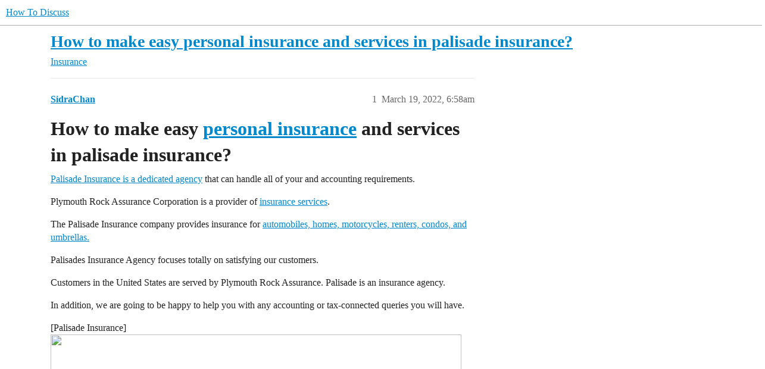

--- FILE ---
content_type: text/html; charset=utf-8
request_url: https://howtodiscuss.com/t/how-to-make-easy-personal-insurance-and-services-in-palisade-insurance/169710
body_size: 15034
content:
<!DOCTYPE html>
<html lang="en">
  <head>
    <meta charset="utf-8">
    <title>How to make easy personal insurance and services in palisade insurance? - How To Discuss</title>
    <meta name="description" content="How to make easy personal insurance and services in palisade insurance?
Palisade Insurance is a dedicated agency that can handle all of your and accounting requirements. 
Plymouth Rock Assurance Corporation is a provider of insurance services. 
The Palisade Insurance company provides insurance for automobiles, homes, motorcycles, renters, condos, and umbrellas. 
Palisades Insurance Agency focuses totally on satisfying our customers. 
Customers in the United States are served by Plymouth Rock Assurance. Palisade is an insurance agency. 
In addition, we are going to be happy to help you with any accounting or tax-connected queries you will have. 
[Palisade Insurance] 
          
            
          
 
Background Of Palisade Insurance Agency:
Since 1960, Palisades Insurance Agency has been a family-owned busi&amp;hellip;">
    <meta name="generator" content="Discourse 3.5.0.beta1-dev - https://github.com/discourse/discourse version 2cafd7e79be190eaea01fcafd11f742740237e69">
<link rel="icon" type="image/png" href="https://howtodiscuss.com/uploads/default/optimized/2X/d/d2a7ac993f7037bbdec7ac596a015e9185d82e99_2_32x32.gif">
<link rel="apple-touch-icon" type="image/png" href="https://howtodiscuss.com/uploads/default/optimized/2X/e/ea0a7137ca198d59528ba0b1e80685fd23cde6b3_2_180x180.gif">
<meta name="theme-color" media="all" content="#ffffff">

<meta name="color-scheme" content="light">

<meta name="viewport" content="width=device-width, initial-scale=1.0, minimum-scale=1.0, viewport-fit=cover">
<link rel="canonical" href="https://howtodiscuss.com/t/how-to-make-easy-personal-insurance-and-services-in-palisade-insurance/169710" />

<link rel="search" type="application/opensearchdescription+xml" href="https://howtodiscuss.com/opensearch.xml" title="How To Discuss Search">

    <link href="/stylesheets/color_definitions_light_2_3_00d45b5a0724ca163b9c5f0d93cf43730c73668d.css?__ws=howtodiscuss.com" media="all" rel="stylesheet" class="light-scheme"/>

  <link href="/stylesheets/desktop_5827bd883c42f8dc7aee3ac51cfea06fd7c8be86.css?__ws=howtodiscuss.com" media="all" rel="stylesheet" data-target="desktop"  />



  <link href="/stylesheets/checklist_5827bd883c42f8dc7aee3ac51cfea06fd7c8be86.css?__ws=howtodiscuss.com" media="all" rel="stylesheet" data-target="checklist"  />
  <link href="/stylesheets/discourse-adplugin_5827bd883c42f8dc7aee3ac51cfea06fd7c8be86.css?__ws=howtodiscuss.com" media="all" rel="stylesheet" data-target="discourse-adplugin"  />
  <link href="/stylesheets/discourse-details_5827bd883c42f8dc7aee3ac51cfea06fd7c8be86.css?__ws=howtodiscuss.com" media="all" rel="stylesheet" data-target="discourse-details"  />
  <link href="/stylesheets/discourse-lazy-videos_5827bd883c42f8dc7aee3ac51cfea06fd7c8be86.css?__ws=howtodiscuss.com" media="all" rel="stylesheet" data-target="discourse-lazy-videos"  />
  <link href="/stylesheets/discourse-local-dates_5827bd883c42f8dc7aee3ac51cfea06fd7c8be86.css?__ws=howtodiscuss.com" media="all" rel="stylesheet" data-target="discourse-local-dates"  />
  <link href="/stylesheets/discourse-narrative-bot_5827bd883c42f8dc7aee3ac51cfea06fd7c8be86.css?__ws=howtodiscuss.com" media="all" rel="stylesheet" data-target="discourse-narrative-bot"  />
  <link href="/stylesheets/discourse-presence_5827bd883c42f8dc7aee3ac51cfea06fd7c8be86.css?__ws=howtodiscuss.com" media="all" rel="stylesheet" data-target="discourse-presence"  />
  <link href="/stylesheets/docker_manager_5827bd883c42f8dc7aee3ac51cfea06fd7c8be86.css?__ws=howtodiscuss.com" media="all" rel="stylesheet" data-target="docker_manager"  />
  <link href="/stylesheets/footnote_5827bd883c42f8dc7aee3ac51cfea06fd7c8be86.css?__ws=howtodiscuss.com" media="all" rel="stylesheet" data-target="footnote"  />
  <link href="/stylesheets/poll_5827bd883c42f8dc7aee3ac51cfea06fd7c8be86.css?__ws=howtodiscuss.com" media="all" rel="stylesheet" data-target="poll"  />
  <link href="/stylesheets/spoiler-alert_5827bd883c42f8dc7aee3ac51cfea06fd7c8be86.css?__ws=howtodiscuss.com" media="all" rel="stylesheet" data-target="spoiler-alert"  />
  <link href="/stylesheets/poll_desktop_5827bd883c42f8dc7aee3ac51cfea06fd7c8be86.css?__ws=howtodiscuss.com" media="all" rel="stylesheet" data-target="poll_desktop"  />

  <link href="/stylesheets/desktop_theme_11_b91dc19ab48ab72e71cd16c4d7c96cd970c5492e.css?__ws=howtodiscuss.com" media="all" rel="stylesheet" data-target="desktop_theme" data-theme-id="11" data-theme-name="discotoc"/>
<link href="/stylesheets/desktop_theme_14_bb47d551e32526a9ad16c2d50c5a1a329003b839.css?__ws=howtodiscuss.com" media="all" rel="stylesheet" data-target="desktop_theme" data-theme-id="14" data-theme-name="discourse-category-banners"/>
<link href="/stylesheets/desktop_theme_6_093723ad6e16a6ae499e51c6b700f70982dbdcaa.css?__ws=howtodiscuss.com" media="all" rel="stylesheet" data-target="desktop_theme" data-theme-id="6" data-theme-name="easy footer"/>
<link href="/stylesheets/desktop_theme_3_10217cb946f4b82b9355559469b2e44ecb993570.css?__ws=howtodiscuss.com" media="all" rel="stylesheet" data-target="desktop_theme" data-theme-id="3" data-theme-name="light"/>

    <meta name="p:domain_verify" content="c544f1d10a5f8c71148cffd2a40c1915">
<meta name="p:domain_verify" content="ac8409eeb39c10cebe279f23a0c2f6ec">
<!--bing verify-->
<meta name="msvalidate.01" content="E53718AE054BF3DC8B20E92182A50CC7">
<!--bing verify-->

<!--ahref verify abdulsattar999 -->
<meta name="ahrefs-site-verification" content="9de586281fbb2bea20e86a312c7414e1a5071b87611b53491dc6f4ed42e71398">
<!--ahref verify abdulsattar999 -->

<!--adsense ec-->
<!-- <script async src="https://pagead2.googlesyndication.com/pagead/js/adsbygoogle.js?client=ca-pub-5509923464196536"
     crossorigin="anonymous"></script>-->
<!--adsense ec-->


<!--<meta http-equiv="Conteint-Security-Policy" content="default-src *; style-src 'self' http://* 'unsafe-inline'; frame-src  ; script-src 'self' http://* 'unsafe-inline' 'unsafe-eval'" />-->
<!-- fb business verify-->
<meta name="facebook-domain-verification" content="b422ja2qzu1nisf1uc8t52v6m4nken">
<!-- fb business verify-->
<!-- adcash verify-->
<meta name="a.validate.01" content="b044f057c49e124e7f9e5b9582a25ac37962">
<!-- adcash verify-->

<!-- adsy verify-->

<!-- 304aabfe986406d18b6168238ac2079ef8fac5cc -->
<!-- adsy verify-->

<!--adsense htd-->
<script async="" src="https://pagead2.googlesyndication.com/pagead/js/adsbygoogle.js?client=ca-pub-5189918988614012" crossorigin="anonymous" nonce="BcsoV8pHQ92QzvG73OFbULbIL"></script>
<!--adsense htd-->



<!--schema org markup global-->
<script type="application/ld+json" nonce="BcsoV8pHQ92QzvG73OFbULbIL">
{
  "@context": "https://schema.org",
  "@type": "NewsMediaOrganization",
  "name": "HowToDiscuss",
  "alternateName": "HTD",
  "url": "https://howtodiscuss.com/",
  "logo": "https://howtodiscuss.com/uploads/default/original/2X/4/45d6cc3dea5379c44577c15a47f9025ff3a268a2.jpeg",
  "sameAs": [
    "https://www.facebook.com/howtodiscuss.c0m/",
    "https://twitter.com/howtodiscuss",
    "https://www.instagram.com/howtodiscuss/",
    "https://www.youtube.com/channel/UCUGVzSGtUTXv_5nC82aec8Q?view_as=subscriber",
    "https://www.linkedin.com/company/howtodiscuss",
    "https://www.pinterest.com/howtodiscusscom/",
    "https://soundcloud.com/howtodiscuss",
    "https://howtodiscuss.tumblr.com/",
    "https://howtodiscuss.com/"
  ]
}
</script>
<!--schema org markup global-->

<!-- publift header scripts <start> -->
<!-- <script src="https://howtodiscuss.com/uploads/default/original/2X/6/6bc74544c62dcf344715cbc6f2bc10c734af4814.js"></script> -->
<!--code by ahmed <start>-->

<!-- publift ads -->
  
<!-- publift ads -->



<!--<script async src="https://cdn.fuseplatform.net/publift/tags/2/2504/fuse.js"></script>-->

<!-- commented this as adsense auto ads were not loading due to this-->
<!--<script type="text/javascript">
window.googletag = window.googletag || {};
window.googletag.cmd = window.googletag.cmd || [];
window.googletag.cmd.push(function() {
  window.googletag.pubads().enableAsyncRendering();
  window.googletag.pubads().disableInitialLoad();
});
(adsbygoogle=window.adsbygoogle||[]).pauseAdRequests=1;
</script>-->
<!-- commented this as adsense auto ads were not loading due to this-->


<!-- now load adsense if user has given CMP consent 7087907313091932-->
<!--adsense auto ad code -->
<script async="" src="https://pagead2.googlesyndication.com/pagead/js/adsbygoogle.js?client=ca-pub-5189918988614012" crossorigin="anonymous" nonce="BcsoV8pHQ92QzvG73OFbULbIL"></script>
<!--adsense auto ad code -->


<meta name="twitter:image" content="https://howtodiscuss.com/uploads/default/original/2X/d/d2a7ac993f7037bbdec7ac596a015e9185d82e99.gif">

<!--Start of Tawk.to Script-->

<!--End of Tawk.to Script-->
<!--flyoutio verification gp-->

<meta name="rankz-verification" content="RWWRQ28oAmIva48q">
<!--flyoutio verification gp-->


<!-- plugin code to show fixed ad-->


<!-- plugin code to show fixed ad-->



<!-- to add extra links in ham burger-->

<!-- to add extra links in ham burger-->




<!-- code to show custom content on homepage-->





<!-- code to show custom content on homepage-->

<script defer="" src="/theme-javascripts/53e02847cfd8a69e2e21677c655bde80b6de3fd4.js?__ws=howtodiscuss.com" data-theme-id="3" nonce="BcsoV8pHQ92QzvG73OFbULbIL"></script>

    <meta id="data-ga-universal-analytics" data-tracking-code="UA-167300717-1" data-json="{&quot;cookieDomain&quot;:&quot;auto&quot;}" data-auto-link-domains="">

  <script defer src="/assets/google-universal-analytics-v3-08add7ec997ab472fcd9f821d32ff7caf4b8b9a5de2ec18ca723a040be07a098.js" data-discourse-entrypoint="google-universal-analytics-v3" nonce="BcsoV8pHQ92QzvG73OFbULbIL"></script>


        <link rel="alternate nofollow" type="application/rss+xml" title="RSS feed of &#39;How to make easy personal insurance and services in palisade insurance?&#39;" href="https://howtodiscuss.com/t/how-to-make-easy-personal-insurance-and-services-in-palisade-insurance/169710.rss" />
    <meta property="og:site_name" content="How To Discuss" />
<meta property="og:type" content="website" />
<meta name="twitter:card" content="summary_large_image" />
<meta name="twitter:image" content="https://howtodiscuss.com/uploads/default/original/2X/f/f5ece081d8756408a90f277fe100831f96237f09.jpeg" />
<meta property="og:image" content="https://howtodiscuss.com/uploads/default/original/2X/d/d2a7ac993f7037bbdec7ac596a015e9185d82e99.gif" />
<meta property="og:url" content="https://howtodiscuss.com/t/how-to-make-easy-personal-insurance-and-services-in-palisade-insurance/169710" />
<meta name="twitter:url" content="https://howtodiscuss.com/t/how-to-make-easy-personal-insurance-and-services-in-palisade-insurance/169710" />
<meta property="og:title" content="How to make easy personal insurance and services in palisade insurance?" />
<meta name="twitter:title" content="How to make easy personal insurance and services in palisade insurance?" />
<meta property="og:description" content="How to make easy personal insurance and services in palisade insurance? Palisade Insurance is a dedicated agency that can handle all of your and accounting requirements.  Plymouth Rock Assurance Corporation is a provider of insurance services.  The Palisade Insurance company provides insurance for automobiles, homes, motorcycles, renters, condos, and umbrellas.  Palisades Insurance Agency focuses totally on satisfying our customers.  Customers in the United States are served by Plymouth Rock Ass..." />
<meta name="twitter:description" content="How to make easy personal insurance and services in palisade insurance? Palisade Insurance is a dedicated agency that can handle all of your and accounting requirements.  Plymouth Rock Assurance Corporation is a provider of insurance services.  The Palisade Insurance company provides insurance for automobiles, homes, motorcycles, renters, condos, and umbrellas.  Palisades Insurance Agency focuses totally on satisfying our customers.  Customers in the United States are served by Plymouth Rock Ass..." />
<meta property="og:article:section" content="Insurance" />
<meta property="og:article:section:color" content="0088CC" />
<meta property="article:published_time" content="2022-03-19T06:58:28+00:00" />
<meta property="og:ignore_canonical" content="true" />


    
  </head>
  <body class="crawler ">
    
    <header>
  <a href="/">
    How To Discuss
  </a>
</header>

    <div id="main-outlet" class="wrap" role="main">
        <div id="topic-title">
    <h1>
      <a href="/t/how-to-make-easy-personal-insurance-and-services-in-palisade-insurance/169710">How to make easy personal insurance and services in palisade insurance?</a>
    </h1>

      <div class="topic-category" itemscope itemtype="http://schema.org/BreadcrumbList">
          <span itemprop="itemListElement" itemscope itemtype="http://schema.org/ListItem">
            <a href="/c/insurance/36" class="badge-wrapper bullet" itemprop="item">
              <span class='badge-category-bg' style='background-color: #0088CC'></span>
              <span class='badge-category clear-badge'>
                <span class='category-name' itemprop='name'>Insurance</span>
              </span>
            </a>
            <meta itemprop="position" content="1" />
          </span>
      </div>

  </div>

  <link rel="amphtml" href="https://howtodiscuss.com/t/how-to-make-easy-personal-insurance-and-services-in-palisade-insurance/169710?amp=1">


    <div itemscope itemtype='http://schema.org/DiscussionForumPosting'>
      <meta itemprop='headline' content='How to make easy personal insurance and services in palisade insurance?'>
      <link itemprop='url' href='https://howtodiscuss.com/t/how-to-make-easy-personal-insurance-and-services-in-palisade-insurance/169710'>
      <meta itemprop='datePublished' content='2022-03-19T06:58:27Z'>
        <meta itemprop='articleSection' content='Insurance'>
      <meta itemprop='keywords' content=''>
      <div itemprop='publisher' itemscope itemtype="http://schema.org/Organization">
        <meta itemprop='name' content='How To Discuss'>
          <div itemprop='logo' itemscope itemtype="http://schema.org/ImageObject">
            <meta itemprop='url' content='https://howtodiscuss.com/uploads/default/original/2X/2/2156538220ed9551481fe1e1d072cea89e176bd4.webp'>
          </div>
      </div>


          <div id='post_1'  class='topic-body crawler-post'>
            <div class='crawler-post-meta'>
              <span class="creator" itemprop="author" itemscope itemtype="http://schema.org/Person">
                <a itemprop="url" rel='nofollow' href='https://howtodiscuss.com/u/SidraChan'><span itemprop='name'>SidraChan</span></a>
                
              </span>

                <link itemprop="mainEntityOfPage" href="https://howtodiscuss.com/t/how-to-make-easy-personal-insurance-and-services-in-palisade-insurance/169710">


              <span class="crawler-post-infos">
                  <time  datetime='2022-03-19T06:58:28Z' class='post-time'>
                    March 19, 2022,  6:58am
                  </time>
                  <meta itemprop='dateModified' content='2022-03-19T06:58:28Z'>
              <span itemprop='position'>1</span>
              </span>
            </div>
            <div class='post' itemprop='text'>
              <h1><a name="p-257909-how-to-make-easy-personal-insurancehttpshowtodiscusscomtkey-person-insurance22923-and-services-in-palisade-insurance-1" class="anchor" href="#p-257909-how-to-make-easy-personal-insurancehttpshowtodiscusscomtkey-person-insurance22923-and-services-in-palisade-insurance-1"></a>How to make easy <a href="https://howtodiscuss.com/t/key-person-insurance/22923">personal insurance</a> and services in palisade insurance?</h1>
<p><a href="https://howtodiscuss.com/t/why-you-should-never-pay-a-collection-agency/157182">Palisade Insurance is a dedicated agency</a> that can handle all of your and accounting requirements.</p>
<p>Plymouth Rock Assurance Corporation is a provider of <a href="https://howtodiscuss.com/t/dental-vision-insurance-services/33714">insurance services</a>.</p>
<p>The Palisade Insurance company provides insurance for <a href="https://howtodiscuss.com/t/what-is-an-umbrella-policy/148736">automobiles, homes, motorcycles, renters, condos, and umbrellas.</a></p>
<p>Palisades Insurance Agency focuses totally on satisfying our customers.</p>
<p>Customers in the United States are served by Plymouth Rock Assurance. Palisade is an insurance agency.</p>
<p>In addition, we are going to be happy to help you with any accounting or tax-connected queries you will have.</p>
<p>[Palisade Insurance]<br>
          <a href="https://cdn.pixabay.com/photo/2017/01/18/23/50/insurance-1991216_960_720.jpg" target="_blank" rel="noopener nofollow ugc" class="onebox">
            <img src="https://cdn.pixabay.com/photo/2017/01/18/23/50/insurance-1991216_960_720.jpg" width="690" height="485">
          </a>
</p>
<h1><a name="p-257909-background-of-palisade-insurance-agency-2" class="anchor" href="#p-257909-background-of-palisade-insurance-agency-2"></a>Background Of Palisade Insurance Agency:</h1>
<p>Since 1960, Palisades Insurance Agency has been a family-owned <a href="https://howtodiscuss.com/t/family-businesses/55444">business</a>. We’ve demonstrated for over 60 years that our clients come first. We will go to whatever length to meet their <a href="https://howtodiscuss.com/t/compulsory-insurance-requirements-international-insurance/41519">insurance requirements.</a></p>
<p>We work for you as an independent insurance agency! Our specialization is providing excellent customer service. We can work around your schedule to ensure that individuals who are unable to attend office hours are nonetheless covered.</p>
<p>Above all, we feel that our commitment to our consumers distinguishes us from our competition.</p>
<h2><a name="p-257909-palisade-insurance-made-easy-3" class="anchor" href="#p-257909-palisade-insurance-made-easy-3"></a>Palisade Insurance Made Easy</h2>
<p>Our ability to interact with customers is something Palisades Insurance Agency takes pleasure in. Finding a good insurance policy that is both reasonable and effective can be tough.</p>
<p>We can help you develop the ideal insurance for you because of the personal connection you will receive. If you’re looking for insurance for yourself or your business, don’t settle for anything less than a <a href="https://howtodiscuss.com/t/ad-d-insurance/164897">comprehensive package</a>.</p>
<p>You, your family, your business, and your future deserve the greatest insurance to protect you, your family, your business, and your future from life’s most traumatic tragedies. Invest in insurance today to ensure your safety tomorrow.</p>
<h2><a name="p-257909-now-we-talk-about-insurance-4" class="anchor" href="#p-257909-now-we-talk-about-insurance-4"></a>Now we talk about insurance:</h2>
<p><a href="https://howtodiscuss.com/t/life-insurance-policy-without-medical-exam/128435">Palisade Insurance</a> is a contract in which a person or a company receives financial protection and some time life and health protection.</p>
<p>Palisade receives reimbursement in the form of a policy from an insurance company. To make payments to the insured fairer, the company pooled the <a href="https://howtodiscuss.com/t/know-your-client-kyc/50344">risks of its clients</a>.</p>
<p>Insurance plans are used to safeguard against significant and minor financial losses caused by damage to the <a href="https://howtodiscuss.com/t/commercial-property-insurance-data-analytics/168307">insured’s property</a> or responsibility for damage or injury to a third party.</p>
<h2><a name="p-257909-what-is-the-process-of-insurance-5" class="anchor" href="#p-257909-what-is-the-process-of-insurance-5"></a>What is the Process of Insurance?</h2>
<p>There are several sorts of <a href="https://howtodiscuss.com/t/what-is-the-platinum-plan/149426">insurance plans</a> available, and practically anybody or any business may find an insurance company willing to insure them for a cost.</p>
<p>The most common forms of personal insurance policies include auto, health, homeowners, and life insurance. In the United States, car insurance is required by law, and most people have at least one of these forms of insurance.</p>
<h3><a name="p-257909-takeaways-important-6" class="anchor" href="#p-257909-takeaways-important-6"></a>TAKEAWAYS IMPORTANT</h3>
<p>An insurer compensates another for damages caused by certain occurrences or risks under a contract (insurance). <a href="https://howtodiscuss.com/t/cheapest-car-insurance-auto-taxes/18575">Insurance coverage comes in many different forms</a> and sizes. Life, health, homeowners, and auto insurance are the most common forms of insurance.</p>
<p>The three primary components of most insurance contracts are</p>
<ul>
<li>Deductible</li>
<li>Policy limit</li>
<li>Premium.</li>
</ul>
<p>Specialized insurance policies are required for businesses to safeguard them against certain risks.</p>
<p>For example, a fast-food restaurant needs coverage for damage or injury caused by deep-frying activities. Despite the fact that an auto dealer is not a danger, he or she must be covered for any damage or injury that may occur during test drives.</p>
<p>The three main components of most insurance policies are the deductible, premium, and policy limit.</p>
<p>These three main components must be considered when choosing the best policy for you or your family.</p>
<p>Kidnap and ransom (K&amp;R), medical malpractice, and professional liability insurance, sometimes known as errors and omissions insurance, are examples of highly specialized insurance policies.</p>
<h2><a name="p-257909-palisade-insurance-parts-7" class="anchor" href="#p-257909-palisade-insurance-parts-7"></a>Palisade Insurance Parts</h2>
<p>When selecting a palisade <a href="https://howtodiscuss.com/t/universal-life-insurance-policy/120822">insurance policy</a>, it’s vital to grasp insurance works.</p>
<p>A firm understanding of those ideas goes an extended means in serving to you select the policy that most closely fits your desires.</p>
<p>As an example, whole life assurance might or might not be the correct sort of <a href="https://howtodiscuss.com/t/life-assurance/22980">life assurance</a> for you. There square measure 3 parts of any sort of insurance (premium, policy limit, and deductible) that square measure crucial.</p>
<h3><a name="p-257909-premium-8" class="anchor" href="#p-257909-premium-8"></a>Premium:</h3>
<p>A <a href="https://howtodiscuss.com/t/flexible-premium-policy-or-annuity/40970">premium policy</a> is its value, generally expressed as a monthly value. The premium is decided by the underwriter supporting your or your business’s risk profile, which can embrace trustiness.</p>
<p>For example, if you own many big-ticket cars and have a history of reckless driving, you’ll doubtless pay additional for an automotive vehicle policy than somebody with one mid-range sedan and an ideal driving record.</p>
<p>However, completely different insurers might charge different premiums for similar policies.</p>
<h3><a name="p-257909-palisade-insurance-limit-9" class="anchor" href="#p-257909-palisade-insurance-limit-9"></a>Palisade insurance Limit</h3>
<p>The <a href="https://howtodiscuss.com/t/policy-limit/46002">policy limit</a> is that the most quantity AND beneath writer and non-depository financial institution} pays under a policy for a lined loss.</p>
<p>Maximums could also be set per amount (e.g., annual or policy term), per loss or injury, or over the lifetime of the policy, additionally called the lifespan most.</p>
<p>Typically, higher limits carry higher premiums. For a general <a href="https://howtodiscuss.com/t/lifetime-policy/58264">life assurance policy,</a> the most quantity the underwriter pays is remarked because of the face value, that is that the quantity paid to a beneficiary upon the death of the insured.</p>
<h3><a name="p-257909-deductible-10" class="anchor" href="#p-257909-deductible-10"></a>Deductible</h3>
<p>The deductible could be a certain quantity the policy-holder should pay owed before the underwriter pays a claim. Deductibles function as deterrents to giant volumes of tiny and insignificant claims.</p>
<p>Deductibles will apply per-policy or per-claim betting on the underwriter and therefore the sort of policy. Policies with terribly high deductibles square measure are generally more cost-effective as a result of the high owed expense typically ends up in fewer tiny claims.</p>
<h3><a name="p-257909-special-issues-11" class="anchor" href="#p-257909-special-issues-11"></a>Special issues</h3>
<p>With respect to insurance, people that have <a href="https://howtodiscuss.com/t/healthcare-in-china/131887">[chronic health problems]</a> or would like regular medical attention ought to rummage around for policies with lower deductibles.</p>
<p>Though the yearly premium is more than for comparable insurance with a higher deductible, more affordable access to treatment throughout the year may be well worth the trade-off.</p>
<h2><a name="p-257909-characteristics-of-palisade-insurance-policy-12" class="anchor" href="#p-257909-characteristics-of-palisade-insurance-policy-12"></a>Characteristics of Palisade insurance Policy:</h2>
<h3><a name="p-257909-a-contract-13" class="anchor" href="#p-257909-a-contract-13"></a>A CONTRACT:</h3>
<p>The most vital feature of insurance is that it’s a legal contract between the underwriter and the insured. This underwriter guarantees to compensate the insured for the loss that is mentioned within the policy.</p>
<p>Therefore the insured promises to pay a hard and fast rate of premium that is thought during this contract for the promise of the underwriter.</p>
<p>It is a kind of contract wherever one party agrees to compensate just in case of loss suffered by another party.</p>
<h3><a name="p-257909-enterprise-of-risk-14" class="anchor" href="#p-257909-enterprise-of-risk-14"></a>ENTERPRISE OF RISK:</h3>
<p>In insurance contracts, bearing and protection of risk is the subject material of the contract. For instance, paying off insured quantity just in case of death of the insured, loss by the fireplace, or the occurrence of marine perils.</p>
<p>The risk is undertaken by the underwriter to compensate the insured on the happening of the chance mentioned within the policy. The underwriter bears the chance and keeps the loss.</p>
<p>It restores the person standing because it was before the loss, it provides a mental relief to the insured that just in case of loss, the insured can undertake his risk.</p>
<h3><a name="p-257909-a-cooperative-device-15" class="anchor" href="#p-257909-a-cooperative-device-15"></a>A COOPERATIVE DEVICE:</h3>
<p>Insurance is a cooperative device of sharing the burden of risk of one on the shoulders of the many. All the insured contribute the [premium]<a href="https://howtodiscuss.com/t/equity-risk-premium/23443">Equity risk premium</a> out of that the one that truly suffers a loss is remunerated or is paid up, insurance could be a device to share the loss of few among several others.</p>
<h3><a name="p-257909-payment-of-policy-quantity-on-the-happening-of-events-16" class="anchor" href="#p-257909-payment-of-policy-quantity-on-the-happening-of-events-16"></a>PAYMENT OF POLICY QUANTITY ON THE HAPPENING OF EVENTS:</h3>
<p>On the happening of such an event, the underwriter is absolutely to keep the loss to the insured. The Occurrence of an incident is particular in life assurance that’s death, however, it’s not this just in case of marine, fireplace, or accidental insurance.</p>
<p>In life assurance, a hard and fast quantity is paid, however, in indemnity insurance (fire, marine, etc.) the quantity of payment is unsure relying upon the quantum of injury.</p>
<h3><a name="p-257909-premium-payment-17" class="anchor" href="#p-257909-premium-payment-17"></a>PREMIUM PAYMENT:</h3>
<p>Payment of premium by the insured is another feature of an insurance contract.</p>
<p>Like alternative contracts, the issue of thought is consummated by the premium as a result of it’s the topic that the underwriter guarantees to undertake or bear the chance if insured.</p>
<p>In absence of premium, the promise is going to be NUDAM PACTUM, hence void.</p>
<p>To conclude insurance could be a technique to transfer the risks from insureds to insurers UN agency agrees thereto for a thought called premium and promises in reality and compensate the insured on the desired extent of the loss.</p>
<h3><a name="p-257909-contract-of-adhesion-18" class="anchor" href="#p-257909-contract-of-adhesion-18"></a>CONTRACT OF ADHESION:</h3>
<p>It means that it’s a contract that isn’t arrived at by mutual negotiations between the parties. It means that he should adhere to the policy which means it’s offered there’s no likelihood of a discount.</p>
<p>It means that the insured accepting the policy should settle for the whole of it he cannot settle for one a part of and leave the other. All he will do is he will choose the foremost applicable policy among varied policies that the underwriter is giving.</p>
<h3><a name="p-257909-development-of-larger-industries-19" class="anchor" href="#p-257909-development-of-larger-industries-19"></a>DEVELOPMENT OF LARGER INDUSTRIES:</h3>
<p>Insurance helps industries to develop UN agencies have additional risk in their fixing, the owner might get the industries assets insured, and just in case of loss he is going to be remunerated.</p>
<p>The institution could also be able to offer credit to such industrial units that have insured their assets together with plant and machinery etc.</p>
<h3><a name="p-257909-offer-protection-20" class="anchor" href="#p-257909-offer-protection-20"></a>OFFER PROTECTION:</h3>
<p>Insurance provides protection against future risks, accidents, and uncertainty.</p>
<h2><a name="p-257909-palisades-safety-and-insurance-association-21" class="anchor" href="#p-257909-palisades-safety-and-insurance-association-21"></a>Palisades Safety and Insurance Association</h2>
<p>Based on AM Best’s analysis, 011380 - Palisades Safety and Ins Association is the AMB final Parent and identifies the top entity of the company structure. read an inventory of operative insurance entities during this structure.</p>
<h2><a name="p-257909-services-22" class="anchor" href="#p-257909-services-22"></a>Services:</h2>
<p>Palisades Insurance Agency focuses totally on satisfying our customers. Whether or not you’re looking for a replacement policy, modifying a policy, or have questions on your current policy, we are going to be happy to help.</p>
<p>Your insurance expertise ought to be stress-free and we hope to form the method as straightforward as doable. The agency is authorized in New Jersey in Property, Casualty, Life, and insurance.</p>
<p>We have a tendency to also be PAIP/CAIP certified. With this expertise, we are going to be ready to answer all of your insurance-connected queries for each yourself and your business.</p>
<p>In addition, we provide accounting and accounting services for your personal or business desires. Law is often ever-changing and we are going to be happy to help you with any accounting or tax-connected queries you will have.</p>
<h2><a name="p-257909-accounting-services-23" class="anchor" href="#p-257909-accounting-services-23"></a>Accounting Services</h2>
<p>We offer a range of non-public and business accounting services. Filing taxes may be an awfully tough assignment, and we provide services that will make these processes abundant and easier.</p>
<p>Although we have a tendency to not be controller certified, we are going to be quite happy to help you along with your taxes and book-keeping services.</p>
<h2><a name="p-257909-personal-insurancehttpshowtodiscusscomtpersonal-lines-insurance59052-24" class="anchor" href="#p-257909-personal-insurancehttpshowtodiscusscomtpersonal-lines-insurance59052-24"></a><a href="https://howtodiscuss.com/t/personal-lines-insurance/59052">Personal Insurance</a></h2>
<p>Life is stuffed with surprising events, and zilch is additional vital than ensuring you and your family are square measures ready. We have a tendency to square measure happily to pay attention to your desires and answer any queries you will have.</p>
<p>Finding the correct insurance may be nerve-wracking. However, it’s worthy to notice the correct policy now instead of not being lined up once a disaster happens.</p>
<p>Our goal is to urge our customers to have an insurance arrangement that will keep them and their families totally lined up. Whether or not you ask for a home, auto, life, or a private umbrella policy, we will style a private insurance arrangement that meets your desires.</p>
<p>Most significantly, the worth of quality insurance doesn’t become evident till you really would like it! Once it involves your future, it’s ne’er a ■■■■■ plan to be over-insured than underinsured. Despite the scale of the loss, it pays to possess a sum of money you’ll be able to figure.</p>
<h2><a name="p-257909-general-insurance-25" class="anchor" href="#p-257909-general-insurance-25"></a>General Insurance</h2>
<p>Non-life insurance policies count as general insurance policies that embrace insurance coverages for home, auto, education, etc. as mentioned below:</p>
<h3><a name="p-257909-h-1-insurancehttpshowtodiscusscomthow-to-start-an-insurance-company27604-26" class="anchor" href="#p-257909-h-1-insurancehttpshowtodiscusscomthow-to-start-an-insurance-company27604-26"></a>1. <a href="https://howtodiscuss.com/t/how-to-start-an-insurance-company/27604">Insurance</a></h3>
<p>You can purchase insurance for yourself or for your family which will embrace your partner, parents, siblings, and kids. Some insurance firms have tie-ups with hospitals. thus here you’ll be able to use your policy variety to avail of cashless services in-network hospitals.</p>
<p>In alternative cases, you’ll be able to claim compensation for hospitalisation and coverings. Do check the coverage of the sort of disease/illness/health issue. Also, verify what sort of prices square measure lined.</p>
<h3><a name="p-257909-h-2-education-insurance-27" class="anchor" href="#p-257909-h-2-education-insurance-27"></a>2. Education Insurance</h3>
<p>Education insurance also can function as AN investment theme. You pay premiums by the time your kid is eighteen years more mature or attains an explicit age as determined by the insurance. {|you’ll be able to} have a payment with obligatory rules that you just can use for a child’s academic functions and not the other.</p>
<p>Use AN education calculator to estimate the quantity you would like once the kid grows up. Such calculators square measure typically provided by insurance firms or insurance giving sites. The parent/ foster parent/legal guardian is the owner of the policy.</p>
<h3><a name="p-257909-h-3-homeproperty-insurance-28" class="anchor" href="#p-257909-h-3-homeproperty-insurance-28"></a>3. Home/Property Insurance</h3>
<p>If unreal or natural calamities injure your valuable property then this policy will cowl the loss and supply financial aid. Losses because of stealing, floods, or other mishaps may be relieved.</p>
<h3><a name="p-257909-h-4-motorautovehicle-insurance-29" class="anchor" href="#p-257909-h-4-motorautovehicle-insurance-29"></a>4. Motor/Auto/Vehicle Insurance</h3>
<p>This is every one of the necessary policies in current times. First of all, it protects your valuable quality against road accidents or other injuries and covers the losses. Secondly, the traffic rules recommend you carry insurance papers while driving.</p>
<h3><a name="p-257909-h-5-travel-insurance-30" class="anchor" href="#p-257909-h-5-travel-insurance-30"></a>5. Travel Insurance</h3>
<p>You may have seen that you just get AN choice to purchase insurance for stripped prices once booking a rail or air price tag. instead, you’ll be able to purchase travel insurance if you’re a frequent flyer and particularly if you travel internationally. you’ll be able to claim for luggage loss, trip cancellation, or delay on the wing.</p>
<p>Apart from the categories of insurances mentioned higher than, there square measure the miscellaneous sum of money policies for articles of furniture, goods, machines, etc.</p>
<p>Their square measures alternative varieties of insurance like insurance (damage because of fire), Marine Insurance (for payload ships), Tenant Insurance, Landlord’s Insurance, and so on. cluster Medical Insurance Policies typically cowl the staff of a company if the latter has any.</p>
<h2><a name="p-257909-personal-property-liability-vehicle-insurance-31" class="anchor" href="#p-257909-personal-property-liability-vehicle-insurance-31"></a>Personal Property, Liability, &amp; Vehicle Insurance</h2>
<ul>
<li>
<p>Auto Insurance</p>
</li>
<li>
<p>Boat Insurance</p>
</li>
<li>
<p>Condominium Insurance</p>
</li>
<li>
<p>Earthquake Insurance</p>
</li>
<li>
<p>Flood Insurance</p>
</li>
<li>
<p>Homeowners Insurance</p>
</li>
<li>
<p>Motorcycle Insurance</p>
</li>
<li>
<p>Off-Road Vehicle Insurance</p>
</li>
<li>
<p>Renters Insurance</p>
</li>
<li>
<p>RV Motorhome Insurance</p>
</li>
<li>
<p>Umbrella Insurance</p>
</li>
</ul>
<h2><a name="p-257909-paid-saip-automotive-vehicle-32" class="anchor" href="#p-257909-paid-saip-automotive-vehicle-32"></a>PAID &amp; SAIP automotive vehicle</h2>
<ul>
<li>Life &amp; insurance</li>
<li>Annuities</li>
<li>Disability Insurance</li>
<li>Estate coming up with</li>
<li>Life Insurance</li>
<li>Long Term Care Insurance</li>
<li>Dental Insurance</li>
<li>Health Insurance</li>
<li>Medical Supplements</li>
<li>Group Health</li>
<li>Disability Insurance</li>
</ul>
<h2><a name="p-257909-business-insurance-33" class="anchor" href="#p-257909-business-insurance-33"></a>Business Insurance</h2>
<ul>
<li>Commercial automotive vehicle</li>
<li>Workers Compensation</li>
<li>General Liability</li>
<li>BOP</li>
<li>Commercial Umbrella</li>
<li>Inland Marine</li>
<li>Group Health</li>
<li>Commercial Property</li>
</ul>
<h2><a name="p-257909-commercial-insurance-34" class="anchor" href="#p-257909-commercial-insurance-34"></a>Commercial Insurance</h2>
<p>Every business desires insurance to make sure they’re lined up once disaster strikes. Being properly lined means that you will not miss a step once disaster strikes.</p>
<p>A business will lose most of their profits with one surprising event, thus allowing us to certify you have got the correct policies to stay you and your profits safe.</p>
<p>We sell individual business insurance policies yet as Business house owners Package (BOP). It combines protection from all major property and liability risks in one package.</p>
<h2><a name="p-257909-faqs-35" class="anchor" href="#p-257909-faqs-35"></a>FAQ’S</h2>
<h3><a name="p-257909-white_check_mark-how-many-types-of-insurance-are-there-in-pakistan-36" class="anchor" href="#p-257909-white_check_mark-how-many-types-of-insurance-are-there-in-pakistan-36"></a><img src="https://howtodiscuss.com/images/emoji/twitter/white_check_mark.png?v=12" title=":white_check_mark:" class="emoji" alt=":white_check_mark:" loading="lazy" width="20" height="20"> How many types of insurance are there in Pakistan?</h3>
<p>The Insurance Ordinance, 2000 governs insurance in Pakistan. In recent years, it has evolved into a dynamic and rapidly expanding sector, which is broadly split into three components: life insurance, general insurance, and health insurance.</p>
<h3><a name="p-257909-white_check_mark-what-are-the-benefits-of-having-insurance-37" class="anchor" href="#p-257909-white_check_mark-what-are-the-benefits-of-having-insurance-37"></a><img src="https://howtodiscuss.com/images/emoji/twitter/white_check_mark.png?v=12" title=":white_check_mark:" class="emoji" alt=":white_check_mark:" loading="lazy" width="20" height="20"> What are the benefits of having insurance?</h3>
<p>Health insurance protects you from unexpected, high-cost medical costs. You pay less for covered in-network health care even before you reach your deductible. Even if you have not met your deductible, you are eligible for free preventive care like vaccines, screenings, and some check-ups.</p>
<h3><a name="p-257909-white_check_markwhat-is-the-most-crucial-sort-of-insurance-38" class="anchor" href="#p-257909-white_check_markwhat-is-the-most-crucial-sort-of-insurance-38"></a><img src="https://howtodiscuss.com/images/emoji/twitter/white_check_mark.png?v=12" title=":white_check_mark:" class="emoji" alt=":white_check_mark:" loading="lazy" width="20" height="20">What is the most crucial sort of insurance?</h3>
<p><strong>Health-care coverage</strong></p>
<p>Health insurance is widely regarded as the most significant sort of insurance. According to a 2016 Kaiser Family Foundation/New York Times poll, one in every five persons with medical debts declared bankruptcy. With statistics like this, investing in health insurance can help you avoid major financial difficulty.</p>
<h3><a name="p-257909-white_check_mark-what-is-an-insurance-premium-39" class="anchor" href="#p-257909-white_check_mark-what-is-an-insurance-premium-39"></a><img src="https://howtodiscuss.com/images/emoji/twitter/white_check_mark.png?v=12" title=":white_check_mark:" class="emoji" alt=":white_check_mark:" loading="lazy" width="20" height="20"> What Is an Insurance Premium?</h3>
<p>An insurance premium is the amount of money paid for an insurance policy by an individual or corporation.</p>
<h3><a name="p-257909-white_check_mark-what-is-the-definition-of-introduction-to-auto-insurance-40" class="anchor" href="#p-257909-white_check_mark-what-is-the-definition-of-introduction-to-auto-insurance-40"></a><img src="https://howtodiscuss.com/images/emoji/twitter/white_check_mark.png?v=12" title=":white_check_mark:" class="emoji" alt=":white_check_mark:" loading="lazy" width="20" height="20"> What is the definition of Introduction to Auto Insurance?</h3>
<p>Vehicle owners acquire auto insurance to reduce the expenses associated with being involved in an automobile accident. Discover more about it here.</p>
<h3><a name="p-257909-white_check_mark-should-you-insure-first-or-invest-first-41" class="anchor" href="#p-257909-white_check_mark-should-you-insure-first-or-invest-first-41"></a><img src="https://howtodiscuss.com/images/emoji/twitter/white_check_mark.png?v=12" title=":white_check_mark:" class="emoji" alt=":white_check_mark:" loading="lazy" width="20" height="20"> Should You Insure First or Invest First?</h3>
<p>Insurance and investment are two of the essential parts of personal finance. Know which of the two are picked up based on the varying preferences of a person.</p>
<h3><a name="p-257909-white_check_mark-what-is-child-insurance-42" class="anchor" href="#p-257909-white_check_mark-what-is-child-insurance-42"></a><img src="https://howtodiscuss.com/images/emoji/twitter/white_check_mark.png?v=12" title=":white_check_mark:" class="emoji" alt=":white_check_mark:" loading="lazy" width="20" height="20"> What is Child Insurance?</h3>
<p>Child insurance is a great way to secure the financial future of your child in your absence. Continue reading to learn about the features and benefits of kid insurance.</p>
<h3><a name="p-257909-what-is-online-car-insurance-applicability-benefits-exclusions-and-more-43" class="anchor" href="#p-257909-what-is-online-car-insurance-applicability-benefits-exclusions-and-more-43"></a>What is Online Car Insurance – Applicability, Benefits, Exclusions, and More?</h3>
<p>Car insurance protects you against financial loss if your vehicle is destroyed or stolen. Read this article to know about its renewal, comparison, applicability, benefits, exclusions, documents required, coverage, FAQs &amp; points to consider before buying car insurance.</p>
<h3><a name="p-257909-white_check_mark-what-do-you-know-about-home-insurance-44" class="anchor" href="#p-257909-white_check_mark-what-do-you-know-about-home-insurance-44"></a><img src="https://howtodiscuss.com/images/emoji/twitter/white_check_mark.png?v=12" title=":white_check_mark:" class="emoji" alt=":white_check_mark:" loading="lazy" width="20" height="20"> What do you know about Home Insurance?</h3>
<p>Home Insurance is an arrangement in which the company undertakes a guarantee for loss arising from the insured property. Read on to know why it’s important.</p>
<h3><a name="p-257909-white_check_mark-not-what-you-are-looking-for-45" class="anchor" href="#p-257909-white_check_mark-not-what-you-are-looking-for-45"></a><img src="https://howtodiscuss.com/images/emoji/twitter/white_check_mark.png?v=12" title=":white_check_mark:" class="emoji" alt=":white_check_mark:" loading="lazy" width="20" height="20"> Not What you are looking For?</h3>
<p>Feel free to contact the United States of America if you probably did not notice what you are looking for. We have a tendency to also be ready to facilitate or purpose you in the right direction. If you’re trying to find business accounting services, please click here to be redirected.</p>
<h2><a name="p-257909-conclusion-46" class="anchor" href="#p-257909-conclusion-46"></a>CONCLUSION:</h2>
<blockquote>
<p>The above-mentioned feature makes us clear that insurance is a contract between two parties and it is a cooperative device to undertake the loss, it protects the insured against the loss by the insurer in return for a premium paid by the insured.</p>
</blockquote>
<h2><a name="p-257909-related-articles-47" class="anchor" href="#p-257909-related-articles-47"></a>Related Articles:</h2>
<aside class="quote quote-modified" data-post="1" data-topic="27713">
  <div class="title">
    <div class="quote-controls"></div>
    <img loading="lazy" alt="" width="24" height="24" src="https://howtodiscuss.com/user_avatar/howtodiscuss.com/mubarrah/48/3680_2.png" class="avatar">
    <a href="https://howtodiscuss.com/t/how-does-term-life-insurance-work/27713">How does term life insurance work?</a> <a class="badge-category__wrapper " href="/c/insurance/36"><span data-category-id="36" style="--category-badge-color: #0088CC; --category-badge-text-color: #FFFFFF;" data-drop-close="true" class="badge-category "><span class="badge-category__name">Insurance</span></span></a>
  </div>
  <blockquote>
    A brief answer to the question that how does term life insurance work, is that the term life insurance offers coverage for a specific pre-determined term. The policyholder pays premiums and the insurance company pays guaranteed death benefit to the beneficiary if the policyholder dies during the term. 
[Term insurance policy] 

<a name="what-is-insurance-1" class="anchor" href="#what-is-insurance-1"></a>What is insurance?
Insurance is an arrangement by which the insurance company guarantees the compensation of any losses that happened to the life, health, vehicle, or cro…
  </blockquote>
</aside>
<aside class="quote" data-post="1" data-topic="27604">
  <div class="title">
    <div class="quote-controls"></div>
    <img loading="lazy" alt="" width="24" height="24" src="https://howtodiscuss.com/user_avatar/howtodiscuss.com/zaheer-fazal/48/2780_2.png" class="avatar">
    <a href="https://howtodiscuss.com/t/how-to-start-an-insurance-company/27604">How to Start an Insurance Company?</a> <a class="badge-category__wrapper " href="/c/insurance/36"><span data-category-id="36" style="--category-badge-color: #0088CC; --category-badge-text-color: #FFFFFF;" data-drop-close="true" class="badge-category "><span class="badge-category__name">Insurance</span></span></a>
  </div>
  <blockquote>
    How to Start an Insurance Company?
  </blockquote>
</aside>
<aside class="quote quote-modified" data-post="1" data-topic="28484">
  <div class="title">
    <div class="quote-controls"></div>
    <img loading="lazy" alt="" width="24" height="24" src="https://howtodiscuss.com/user_avatar/howtodiscuss.com/quratulain/48/3500_2.png" class="avatar">
    <a href="https://howtodiscuss.com/t/temporary-car-insurance/28484">Temporary Car Insurance</a> <a class="badge-category__wrapper " href="/c/insurance/36"><span data-category-id="36" style="--category-badge-color: #0088CC; --category-badge-text-color: #FFFFFF;" data-drop-close="true" class="badge-category "><span class="badge-category__name">Insurance</span></span></a>
  </div>
  <blockquote>
    Temporary car insurance or short term car insurance is the type of insurance on a car for a short period of time which usually lasts between one and 30 days. It is preferred by many people due to a variety of circumstances such as visiting a country on vacation, using a ride-sharing service, borrowing a car from a friend or family member etc. Insurance companies, in general, tend to write standard car insurance policies that usually last for a term of one year but there are many companies includ…
  </blockquote>
</aside>
<aside class="quote" data-post="1" data-topic="27777">
  <div class="title">
    <div class="quote-controls"></div>
    <img loading="lazy" alt="" width="24" height="24" src="https://howtodiscuss.com/user_avatar/howtodiscuss.com/zaheer-fazal/48/2780_2.png" class="avatar">
    <a href="https://howtodiscuss.com/t/do-you-have-to-pay-taxes-on-life-insurance/27777">Do You Have to Pay Taxes on Life Insurance?</a> <a class="badge-category__wrapper " href="/c/insurance/36"><span data-category-id="36" style="--category-badge-color: #0088CC; --category-badge-text-color: #FFFFFF;" data-drop-close="true" class="badge-category "><span class="badge-category__name">Insurance</span></span></a>
  </div>
  <blockquote>
    Do You Have to Pay Taxes on Life Insurance?
  </blockquote>
</aside>
<aside class="quote" data-post="1" data-topic="15919">
  <div class="title">
    <div class="quote-controls"></div>
    <img loading="lazy" alt="" width="24" height="24" src="https://howtodiscuss.com/user_avatar/howtodiscuss.com/zaheer-fazal/48/2780_2.png" class="avatar">
    <a href="https://howtodiscuss.com/t/how-much-life-insurance-do-i-need/15919">How Much Life Insurance Do I Need?</a> <a class="badge-category__wrapper " href="/c/insurance/36"><span data-category-id="36" style="--category-badge-color: #0088CC; --category-badge-text-color: #FFFFFF;" data-drop-close="true" class="badge-category "><span class="badge-category__name">Insurance</span></span></a>
  </div>
  <blockquote>
    How Much Life Insurance Do I Need?
  </blockquote>
</aside>

<div data-theme-toc="true"> </div>
            </div>

            <div itemprop="interactionStatistic" itemscope itemtype="http://schema.org/InteractionCounter">
              <meta itemprop="interactionType" content="http://schema.org/LikeAction"/>
              <meta itemprop="userInteractionCount" content="0" />
              <span class='post-likes'></span>
            </div>

          </div>
    </div>


    




    </div>
    <footer class="container wrap">
  <nav class='crawler-nav'>
    <ul>
      <li itemscope itemtype='http://schema.org/SiteNavigationElement'>
        <span itemprop='name'>
          <a href='/' itemprop="url">Home </a>
        </span>
      </li>
      <li itemscope itemtype='http://schema.org/SiteNavigationElement'>
        <span itemprop='name'>
          <a href='/categories' itemprop="url">Categories </a>
        </span>
      </li>
      <li itemscope itemtype='http://schema.org/SiteNavigationElement'>
        <span itemprop='name'>
          <a href='/guidelines' itemprop="url">Guidelines </a>
        </span>
      </li>
    </ul>
  </nav>
  <p class='powered-by-link'>Powered by <a href="https://www.discourse.org">Discourse</a>, best viewed with JavaScript enabled</p>
</footer>

    <!-- a ads 728x90 banner-->

<!--<div style="width:800px; margin:0 auto;">
<iframe data-aa="1780567" src="//ad.a-ads.com/1780567?size=728x90" style="width:728px; height:90px; border:0px; padding:0; overflow:hidden; background-color: transparent;" ></iframe>
    </div>-->
<!-- a ads 728x90 banner-->
    
<!--taboola footer code commented to fix recovery google helpful content update -->
<div class="taboola-bottom"></div>
<!--
<script type="text/javascript">
  window._taboola = window._taboola || [];
  _taboola.push({
    mode: 'alternating-thumbnails-a',
    container: 'taboola-below-article-thumbnails',
    placement: 'Below Article Thumbnails',
    target_type: 'mix'
  });
</script>-->
<!--Place this code at the end of your <body> tag: taboola -->
<!--<script type="text/javascript">
  window._taboola = window._taboola || [];
  _taboola.push({flush: true});
</script>-->
<!--Place this code at the end of your <body> tag: taboola -->
<!--taboola footer code commented to fix recovery google helpful content update -->




<!-- AddToAny BEGIN -->
<!--  <div class="a2a_kit a2a_kit_size_32 a2a_vertical_style " style="line-height: 32px;position: fixed;top: 25%;z-index: 1000;right: 5px;">
<a class="a2a_dd" href="https://www.addtoany.com/share" ></a>
<a class="a2a_button_twitter" target="_blank"></a>
<a class="a2a_button_whatsapp" target="_blank"></a>
<a class="a2a_button_linkedin" target="_blank"></a>
<a class="a2a_button_skype" target="_blank"></a>
</div>
<script async src="https://static.addtoany.com/menu/page.js"></script> -->
<!-- AddToAny END -->
  </body>
  
</html>


--- FILE ---
content_type: text/html; charset=utf-8
request_url: https://www.google.com/recaptcha/api2/aframe
body_size: 269
content:
<!DOCTYPE HTML><html><head><meta http-equiv="content-type" content="text/html; charset=UTF-8"></head><body><script nonce="3bGBH4dWECR0nX_G8Ea6Zw">/** Anti-fraud and anti-abuse applications only. See google.com/recaptcha */ try{var clients={'sodar':'https://pagead2.googlesyndication.com/pagead/sodar?'};window.addEventListener("message",function(a){try{if(a.source===window.parent){var b=JSON.parse(a.data);var c=clients[b['id']];if(c){var d=document.createElement('img');d.src=c+b['params']+'&rc='+(localStorage.getItem("rc::a")?sessionStorage.getItem("rc::b"):"");window.document.body.appendChild(d);sessionStorage.setItem("rc::e",parseInt(sessionStorage.getItem("rc::e")||0)+1);localStorage.setItem("rc::h",'1769281245912');}}}catch(b){}});window.parent.postMessage("_grecaptcha_ready", "*");}catch(b){}</script></body></html>